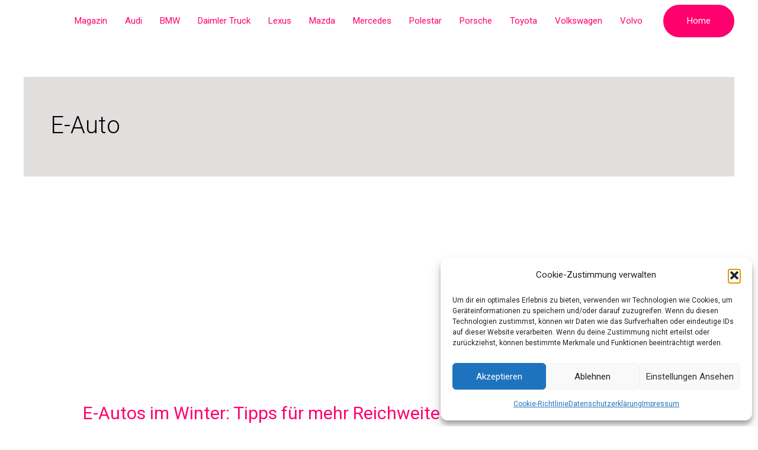

--- FILE ---
content_type: text/html; charset=utf-8
request_url: https://www.google.com/recaptcha/api2/aframe
body_size: 267
content:
<!DOCTYPE HTML><html><head><meta http-equiv="content-type" content="text/html; charset=UTF-8"></head><body><script nonce="8KgXTrQoqNt3ozjQiw72Pg">/** Anti-fraud and anti-abuse applications only. See google.com/recaptcha */ try{var clients={'sodar':'https://pagead2.googlesyndication.com/pagead/sodar?'};window.addEventListener("message",function(a){try{if(a.source===window.parent){var b=JSON.parse(a.data);var c=clients[b['id']];if(c){var d=document.createElement('img');d.src=c+b['params']+'&rc='+(localStorage.getItem("rc::a")?sessionStorage.getItem("rc::b"):"");window.document.body.appendChild(d);sessionStorage.setItem("rc::e",parseInt(sessionStorage.getItem("rc::e")||0)+1);localStorage.setItem("rc::h",'1768743912551');}}}catch(b){}});window.parent.postMessage("_grecaptcha_ready", "*");}catch(b){}</script></body></html>